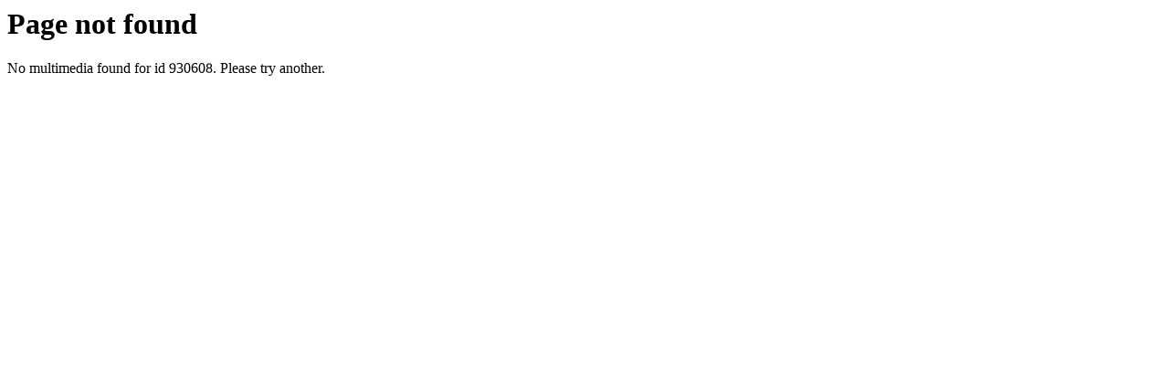

--- FILE ---
content_type: text/html; charset=UTF-8
request_url: https://www.eurekalert.org/multimedia/930608
body_size: -15
content:
    <h1>Page not found</h1>

          <p>
        No multimedia found for id 930608. Please try another.
      </p>
    